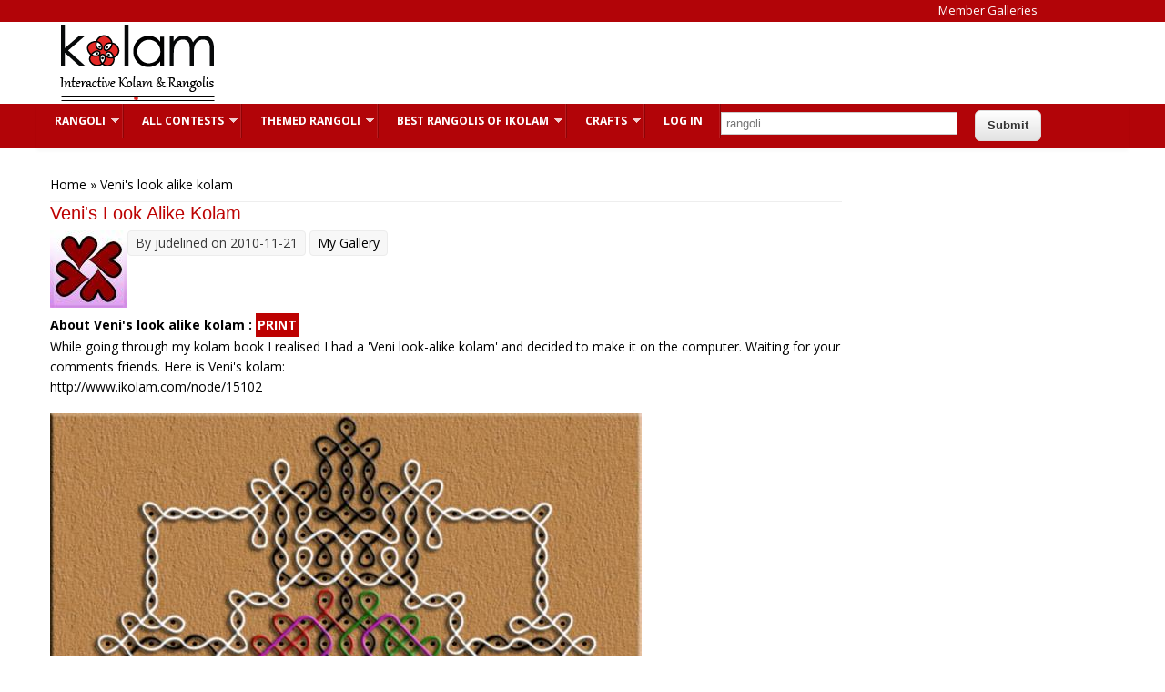

--- FILE ---
content_type: text/html; charset=utf-8
request_url: https://www.google.com/recaptcha/api2/aframe
body_size: 266
content:
<!DOCTYPE HTML><html><head><meta http-equiv="content-type" content="text/html; charset=UTF-8"></head><body><script nonce="OpNolags0xq01VXT_iCGpA">/** Anti-fraud and anti-abuse applications only. See google.com/recaptcha */ try{var clients={'sodar':'https://pagead2.googlesyndication.com/pagead/sodar?'};window.addEventListener("message",function(a){try{if(a.source===window.parent){var b=JSON.parse(a.data);var c=clients[b['id']];if(c){var d=document.createElement('img');d.src=c+b['params']+'&rc='+(localStorage.getItem("rc::a")?sessionStorage.getItem("rc::b"):"");window.document.body.appendChild(d);sessionStorage.setItem("rc::e",parseInt(sessionStorage.getItem("rc::e")||0)+1);localStorage.setItem("rc::h",'1769294256621');}}}catch(b){}});window.parent.postMessage("_grecaptcha_ready", "*");}catch(b){}</script></body></html>

--- FILE ---
content_type: text/css
request_url: https://www.ikolam.com/sites/default/files/css/css_TFbctAO_GEswNiVFeq8D8d12P_7KNmkvu3lftA-hhFw.css
body_size: 7071
content:
html,body,div,span,applet,object,iframe,h1,h2,h3,h4,h5,h6,p,blockquote,pre,a,abbr,acronym,address,big,cite,code,del,dfn,em,img,ins,kbd,q,s,samp,small,strike,strong,sub,sup,tt,var,b,u,i,center,dl,dt,dd,ol,ul,li,fieldset,form,label,legend,table,caption,tbody,tfoot,thead,tr,th,td,article,aside,canvas,details,embed,figure,figcaption,footer,header,hgroup,menu,nav,output,ruby,section,summary,time,mark,audio,video{margin:0;padding:0;border:0;font-size:100%;font:inherit;vertical-align:baseline;}article,aside,details,figcaption,figure,footer,header,hgroup,menu,nav,section{display:block;}ol,ul{list-style:none;}table{border-collapse:collapse;border-spacing:0;}.clear{clear:both;display:block;overflow:hidden;visibility:hidden;width:0;height:0;}.clear:after{clear:both;content:' ';display:block;font-size:0;line-height:0;visibility:hidden;width:0;height:0;}* html .clear{height:1%;}body{background:rgb(247,247,247);color:#515F5C;font-family:Arial,Helvetica,sans-serif;font-size:12px;line-height:160%;}a{color:#00B1EC;text-decoration:none;}a:hover{color:#21759b;}h1,h2,h3,h4,h5,h6{color:rgb(34,46,54);font-family:"Arial","Helvetica",sans-serif;font-weight:normal;margin-bottom:6px;line-height:125%;}h1{font-size:32px;}h2{font-size:24px;}h3{font-size:18px;}h4{font-size:16px;}h5{font-size:15px;}h6{font-size:14px;}p{margin-bottom:18px;}table{border-collapse:collapse;border-spacing:0;margin-bottom:15px;width:100%;}th,tr,td{vertical-align:middle;}.sticky-header th,.sticky-table th{border-bottom:3px solid #ccc;padding-right:1em;text-align:left;}table{background:#ececec;border:1px solid #bbbbbb;}th{background:#dbdbdb;padding:5px 4px;text-shadow:1px 1px #fff;border-right:1px solid #c8c7c7;color:#333;}td{background:#ebebeb;color:#747474;text-align:left;padding-left:4px;border-right:1px solid #c8c7c7;border-bottom:1px solid #c8c7c7;}code{background:#d8d8d8;text-shadow:1px 1px #fff;border:1px solid #bbbbbb;display:block;padding:7px;margin:5px 0;border-radius:7px;}mark{background-color:#fdfc9b;font-style:italic;font-weight:bold;}del{text-decoration:line-through;}hr{border:none;border-top:#EEE 1px solid;}dt{font-weight:bold;margin-bottom:24px;}dd{margin-left:30px;margin-bottom:24px;}ul{list-style-type:disc;margin-left:15px;margin-bottom:12px;}ul ul{list-style-type:square;margin-bottom:0;}ul ul ul{list-style-type:circle;}ol{list-style-type:decimal;margin-left:30px;margin-bottom:24px;}ol ol{list-style:upper-alpha;margin-bottom:0}ol ol ol{list-style:lower-roman;}ol ol ol ol{list-style:lower-alpha;}abbr,acronym{border-bottom:#999 1px dotted;cursor:help;}big{font-size:1.3em;}cite,em{font-style:italic;}ins{background-color:#fdfc9b;text-decoration:none;}pre{background:#d8d8d8;text-shadow:1px 1px #fff;border:1px solid #bbbbbb;padding:7px;margin:5px 0;border-radius:7px;}blockquote,q{quotes:none;border:1px solid #bbbbbb;background:#d8d8d8 url(/sites/all/themes/creative_responsive_theme/images/quote.png) no-repeat;padding:10px 5px 5px 47px;text-shadow:1px 1px #fff;margin:5px 0;border-radius:7px;}blockquote:before,blockquote:after,q:before,q:after{content:'';content:none;}strong{font-weight:bold;}sup,sub{height:0;line-height:1;vertical-align:baseline;position:relative;font-size:10px;}sup{bottom:1ex;}sub{top:.5ex;}img,video{max-width:100%;height:auto;}video{display:block;}audio{max-width:100%;}.content a img{padding:5px;box-shadow:0 0 3px #EEE;background:#FFF;border:#EEE 1px solid;}.content a:hover img{background:#F0F0F0;}#inner_header_wrapper{background:url(/sites/all/themes/creative_responsive_theme/images/light-header.png);position:relative;margin:0 auto;border-bottom:1px solid #EBEBEB;position:relative;-webkit-box-shadow:-1px 2px 18px rgb(2,23,54);-moz-box-shadow:-1px 2px 18px rgb(2,23,54);box-shadow:-1px 2px 18px rgb(2,23,54);}#header_wrapper{background:url(/sites/all/themes/creative_responsive_theme/images/bg-header.jpg);}#header{max-width:1000px;margin:0 auto;}#logo{float:left;margin:25px 10px;}#site-title a,#site-description{color:#fff;font-weight:300;}#site-title,#site-description{float:left;}#site-title{margin:25px 0;font-size:28px;font-weight:bold;}#site-title a{float:left;line-height:100%;}#site-description{color:#E7E7E7;margin:0;float:left;clear:both;font-size:12px;line-height:100%;}#main-menu{max-width:1000px;margin:0 auto;position:relative;z-index:11;top:-11px;border-bottom:2px solid rgb(43,150,250);background:url(/sites/all/themes/creative_responsive_theme/images/bg-menu.jpg);box-shadow:0 4px 4px 0 rgba(0,0,0,0.03);-webkit-box-shadow:0 4px 4px 0 rgba(0,0,0,0.03);-moz-box-shadow:0 4px 4px 0 rgba(0,0,0,0.03);-o-box-shadow:0 4px 4px 0 rgba(0,0,0,0.03);margin-bottom:-15px;}#main-menu ul{float:left;padding:0;margin:0;list-style:none;font-size:13px;}#main-menu li{background:url(/sites/all/themes/creative_responsive_theme/images/nav-border.png) no-repeat right 0;position:relative;float:left;padding:0;margin:0;font-size:14px;}#main-menu ul li:first-child{padding-left:0;}ul,ol,div.item-list ul{margin:5px 0 5px 0;padding:0;}ul li,ul.menu li,ul.links li,.item-list ul li{background:url(/sites/all/themes/creative_responsive_theme/images/marker.png) no-repeat scroll 4px center rgba(0,0,0,0);list-style:none outside none;margin:0 0 2px;padding:0 0 0 15px;}#main-menu a{display:block;color:rgb(153,153,153);text-align:center;padding:13px 23px;text-decoration:none;font-size:12px;text-transform:uppercase;font-weight:bold;}#main-menu a:hover,#main-menu li a.active{color:#FFF;text-decoration:none;background:url(/sites/all/themes/creative_responsive_theme/images/li-hover.png) center;}#main-menu li li a.active{background:rgb(30,39,46);}.drop-down-toggle{position:absolute;top:7px;right:16px;display:none;width:20px;height:20px;border-radius:15px;background:#333;background:-moz-linear-gradient(#333,#444);background:-webkit-linear-gradient(#333,#444);background:-o-linear-gradient(#333,#444);background:-ms-linear-gradient(#333,#444);background:linear-gradient(#333,#444);border:#aaa 3px solid;}.drop-down-arrow{display:block;width:0;height:0;margin:8px 0 0 5px;border-top:5px solid #aaa;border-left:transparent 5px solid;border-right:transparent 5px solid;}#main-menu li li{float:none;min-width:190px;padding:0;margin:0;}#main-menu li li a{color:#C5C5C5;min-width:150px;margin:0;background:#1e272e;border-top:1px solid #333;font-size:11px;text-align:left;overflow:hidden;padding:3% 5%;font-weight:normal;}#main-menu li li:first-child > a{border-top:none;}#main-menu li li a:hover{background:rgb(39,50,60);}#main-menu li ul{display:none;position:absolute;z-index:9999;min-width:190px;height:auto;padding:0;margin:0;box-shadow:0 0 3px #333;}#main-menu li ul ul{margin:-33px 0 0 190px !important;}#main-menu li:hover > ul,#main-menu li li:hover > ul,#main-menu li li li:hover > ul{display:block;}#main-menu .nav-toggle{display:none;}#main-menu ul li.leaf,#main-menu ul li.expanded,#main-menu ul li.collapsed{list-style:none;}#main-menu ul.menu li{margin:0;}#main-menu li.expanded,#main-menu li.collapsed,#main-menu li.leaf{margin:0;padding:0;}#container{clear:both;margin:0 auto;max-width:1000px;overflow:hidden;padding:1%;background:#fff;-webkit-box-sizing:border-box;-moz-box-sizing:border-box;box-sizing:border-box;-moz-box-shadow:0px 2px 18px rgb(221,221,221);-webkit-box-shadow:0px 2px 18px rgb(221,221,221);box-shadow:0px 2px 18px rgb(221,221,221);}.region-slideshow{padding:1%;}#slider{background:transparent;position:relative;box-shadow:none;overflow:visible;}.nivo-caption{background:rgba(255,255,255,.6);margin:20px;width:60%;font-size:13px;padding:20px;border-left:4px solid rgb(50,165,231);font-family:Arial,sans-serif;color:rgb(0,0,0);line-height:120%;}.slider-wrapper #slider{position:relative;overflow:hidden;margin:0 auto;overflow:hidden;position:relative;z-index:1;width:100%;-webkit-box-sizing:border-box;-moz-box-sizing:border-box;box-sizing:border-box;}.theme-default .nivo-controlNav{padding:20px 0 0 0;}#slider a:active{outline:none;}.slides,.flex-control-nav{margin:0;padding:0;list-style:none;}.slides{width:100%;overflow:hidden;}#slider .slides > li{display:none;position:relative;margin:0;}#slider .slides li:first-child{display:list-item;}.flex-pauseplay span{text-transform:capitalize;}.slides:after{content:".";display:block;clear:both;visibility:hidden;line-height:0;height:0;}.flex-control-nav{position:absolute;right:4%;bottom:7.3%;text-align:center;}.flex-control-nav li{display:inline-block;margin:0 0 0 15px;}.flex-control-nav li:first-child{margin:0;}.flex-control-nav li a{display:block;width:24px;height:24px;box-shadow:0 0 3px #999;cursor:pointer;background:#e9e9e9;color:#333;font-weight:bold;line-height:24px;}.flex-control-nav li a.active,.flex-control-nav li a:hover{background:#fff;}#slider .post{padding:1.83%;margin:0;box-shadow:none;background:none;}#slider .entry-container{float:right;max-width:50%;}#slider .slide-image{max-width:49%;padding:0.47%;background:#E9E9E9;}#slider .entry-header,#slider .entry-summary{margin-left:5%;}#slider .entry-title{margin-left:0;margin-bottom:15px;}.content-sidebar-wrap{float:left;width:100%;}.front .content-sidebar-wrap{margin-top:20px;}.content-sidebar-wrap #content{display:inline;margin-bottom:2.7%;float:right;width:100%;}#sidebar-first{color:#888;float:left;}#sidebar-second{color:#888;float:right;}body.two-sidebars .content-sidebar-wrap{width:80%;}body.two-sidebars #content{width:75%;}body.two-sidebars #sidebar-first{width:24%;}body.two-sidebars #sidebar-second{width:19%;}body.sidebar-first .content-sidebar-wrap{width:100%;}body.sidebar-first #content{width:80%;}body.sidebar-first #sidebar-first{width:19%;}body.sidebar-second .content-sidebar-wrap{width:80%;}body.sidebar-second #content{width:100%;}body.sidebar-second #sidebar-second{width:19%;}#post-content{padding:0 20px;}.breadcrumb{margin:0 20px;padding-top:20px;margin-bottom:10px;border-bottom:#eee 1px solid;}#head,#content,#sidebar-second,#sidebar-first{margin-top:10px;}.node{margin:20px 0;}.node h2.title,.page-title{font-size:20px;}.node h2.title a{color:#000;}.block{margin-bottom:1%;}.block > h2{font-size:18px;font-weight:normal;margin:5px 0px;padding:0px 0px 4px 0px;}.theme-default .nivo-directionNav a{background:url(/sites/all/themes/creative_responsive_theme/images/arrows.png) no-repeat;}.theme-default a.nivo-nextNav{background-position:-30px 0;}#footer-area .block > h2{margin-bottom:10px;font-size:16px;font-weight:bold;}#footer-area ul.menu li a.active{color:#ddd;}.region-front-welcome{background:url(/sites/all/themes/creative_responsive_theme/images/hr.png) top center no-repeat;padding-top:2%;margin-top:3%;}.region-front-welcome h2{margin-bottom:10px;font-size:16px;text-transform:uppercase;}.submitted{-moz-border-radius:4px;-webkit-border-radius:4px;background:rgb(247,247,247);border:1px solid rgb(236,236,236);border-radius:4px;clear:both;color:rgb(56,56,56);display:inline-block;margin-bottom:5px;padding:2px 8px;}.links{color:#000;margin-top:10px;font-size:14px;}ul.links{margin:0;}.links li a{-moz-border-radius:4px;-webkit-border-radius:4px;background:#696F72;border-radius:4px;color:#FFF;font-weight:normal;padding:4px 8px;}.links li a:hover{background:#000;color:#DDD;}table.cke_editor{background:transparent;border:0;}table.cke_editor td{background:transparent;padding:0;border:0;}.poll .vote-form .choices .title{font-size:14px;font-weight:normal;line-height:2;}.poll .vote-form .choices{margin:0;}.form-submit{cursor:pointer;margin:5px;}input.form-checkbox,input.form-radio{vertical-align:baseline;}.form-text{padding:4px 5px;}.item-list ul{margin:0;padding:0 0 0 1.5385em;}ul.inline{clear:both;}ul.inline li{margin:0;padding:0;}.tabs-wrapper{border-bottom:1px solid #b7b7b7;margin:0 0 5px 0;}ul.primary{border:none;margin:0;padding:0;}ul.primary li a{background:none;border:none;display:block;float:left;line-height:1.5385em;margin:0;padding:0 1em;border-radius:4px 4px 0 0;margin-right:5px;}ul.primary li a:hover,ul.primary li a.active{background:#666;border:none;color:#fff;}ul.primary li a:hover{background:#888;text-decoration:none;}ul.secondary{background:#666;border-bottom:none;clear:both;margin:0;padding:0;}ul.secondary li{border-right:none;}ul.secondary li a,ul.secondary li a:link{border:none;color:#ccc;display:block;float:left;line-height:1.5385em;padding:0 1em;}ul.secondary li a:hover,ul.secondary li a.active{background:#888;color:#fff;text-decoration:none;}ul.secondary a.active{border-bottom:none;}.field-name-field-tags{margin:0 0 10px 0;}.field-name-field-tags a{display:inline-block;background:url(/sites/all/themes/creative_responsive_theme/images/tag.png) no-repeat;padding:0px 8px 0 16px;height:22px;text-shadow:1px 1px #fff;border-radius:2px;font-size:12px;}.field-name-field-tags .field-item{margin:0 1em 0 0;}.field-name-field-tags div{display:inline;}.profile{margin:1.5385em 0;}.profile dd{margin-bottom:1.5385em;}.profile h3{border:none;}.profile dt{margin-bottom:0;}.password-parent{width:36em;}.item-list .pager li{background:#cfcfcf;border-radius:3px;margin-right:4px;text-shadow:1px 1px #fff;}.field-name-taxonomy-forums div{display:inline;margin-top:4px;}#forum .title{font-size:16px;}#forum .submitted{font-size:12px;font-family:Lucida Grande,Verdana,Arial,sans-serif;background:transparent;padding:0;}#forum .container{background:#a1a1a1;color:#fff;}#forum .container a{color:#000;font-weight:bold;}#forum div.indent{margin-left:2px;}.forum-starter-picture{float:left;padding:4px;border:1px solid #d9d9d9;margin:5px 7px 5px 0;}#forum th{background:#434343;text-shadow:none;color:#fff;}#forum th a{color:#fff;}#forum td.forum .icon,#forum .icon div{background:url(/sites/all/themes/creative_responsive_theme/images/no-new-posts.png) no-repeat;width:35px;height:35px;}#forum .name a{font-size:16px;}img{outline:0;}img.scale-with-grid{max-width:100%;height:auto;}.comment h2.title{margin-bottom:1em;}.comment div.user-picture img{margin-left:0;}.comment{margin-bottom:20px;display:table;vertical-align:top;}.comment .attribution{display:table-cell;padding:0 35px 0 0;vertical-align:top;overflow:hidden;}.comment .attribution img{margin:0;border:1px solid #d3d7d9;}.comment .attribution .username{white-space:nowrap;}.comment .comment-submitted p{margin:4px 0;font-size:1.071em;line-height:1.2;}.comment .comment-submitted .comment-time{font-size:0.786em;}.comment .comment-submitted .comment-permalink{font-size:0.786em;text-transform:lowercase;}.comment .content{font-size:0.929em;line-height:1.6;}.comment .comment-arrow{background:url(/sites/all/themes/creative_responsive_theme/images/comment-arrow.gif) no-repeat 0 center transparent;border-left:1px solid;border-right:1px solid;height:40px;margin-left:-36px;margin-top:15px;position:absolute;width:20px;}.comment .comment-text{padding:0 25px 10px 35px;display:table-cell;vertical-align:top;position:relative;width:100%;border-left:1px 
  solid #d3d7d9;}.comment .indented{margin-left:40px;}.comment-unpublished{margin-right:5px;padding:5px 2px 5px 5px;}.comment .comment-text .comment-arrow{border-left:1px solid #ffffff;border-right:1px solid #ffffff;}fieldset{background:#ffffff;border:1px solid #cccccc;margin-top:10px;margin-bottom:32px;padding:0 0 10px;position:relative;top:12px;-khtml-border-radius:4px;-moz-border-radius:4px;-webkit-border-radius:4px;border-radius:4px;}.fieldset-wrapper{margin-top:25px;}.node-form .vertical-tabs .fieldset-wrapper{margin-top:0;}.filter-wrapper{top:0;padding:1em 0 0.2em;-khtml-border-radius-topright:0;-khtml-border-radius-topleft:0;-moz-border-radius-topright:0;-moz-border-radius-topleft:0;-webkit-border-top-left-radius:0;-webkit-border-top-right-radius:0;border-top-left-radius:0;border-top-right-radius:0;}.filter-help a{font-size:0.857em;padding:2px 20px 0;}.filter-wrapper .form-item label{margin-right:10px;}.filter-wrapper .form-item{padding:0 0 0.5em 0.5em;}.filter-guidelines{padding:0 1.5em 0 0.5em;}fieldset.collapsed{background:transparent;-khtml-border-radius:0;-moz-border-radius:0;-webkit-border-radius:0;border-radius:0;}fieldset legend{background:#dbdbdb;border:1px solid #ccc;border-bottom:none;display:block;height:2em;left:-1px;line-height:2;padding:0;position:absolute;text-indent:10px;text-shadow:0 1px 0 #fff;top:-12px;width:100%;-khtml-border-radius-topleft:4px;-moz-border-radius-topleft:4px;-webkit-border-top-left-radius:4px;border-top-left-radius:4px;-khtml-border-radius-topright:4px;-moz-border-radius-topright:4px;-webkit-border-top-right-radius:4px;border-top-right-radius:4px;}fieldset.collapsed legend{-khtml-border-radius:4px;-moz-border-radius:4px;-webkit-border-radius:4px;border-radius:4px;}fieldset .fieldset-wrapper{padding:0 10px;}fieldset .fieldset-description{margin-top:5px;margin-bottom:1em;line-height:1.4;font-style:italic;}input{margin:2px 0;padding:4px;}input,textarea{font-size:0.929em;}textarea{line-height:1.5;}textarea.form-textarea,select.form-select{padding:4px;}input.form-text,textarea.form-textarea,select.form-select{border:1px solid #ccc;}.password-suggestions ul li{margin-left:1.2em;}.form-item{margin-bottom:1em;margin-top:2px;}.form-item label{font-size:0.929em;}.form-type-radio label,.form-type-checkbox label{margin-left:4px;}.form-type-radio .description,.form-type-checkbox .description{margin-left:2px;}.form-actions{padding-top:10px;}button,input[type="submit"],input[type="reset"],input[type="button"]{background-image:-ms-linear-gradient(top,#FFFFFF 0%,#E3E3E3 100%);background-image:-moz-linear-gradient(top,#FFFFFF 0%,#E3E3E3 100%);background-image:-o-linear-gradient(top,#FFFFFF 0%,#E3E3E3 100%);background-image:-webkit-gradient(linear,left top,left bottom,color-stop(0,#FFFFFF),color-stop(1,#E3E3E3));background-image:-webkit-linear-gradient(top,#FFFFFF 0%,#E3E3E3 100%);background-image:linear-gradient(top,#FFFFFF 0%,#E3E3E3 100%);filter:progid:DXImageTransform.Microsoft.gradient(startColorstr='#FFFFFF',endColorstr='#E3E3E3');border:1px solid #dbdbdb;-moz-border-radius:6px;-webkit-border-radius:6px;-o-border-radius:6px;-ms-border-radius:6px;-khtml-border-radius:6px;border-radius:6px;-moz-box-shadow:inset 0 1px 0 0 white;-webkit-box-shadow:inset 0 1px 0 0 white;-o-box-shadow:inset 0 1px 0 0 white;box-shadow:inset 0 1px 0 0 white;color:#333333;text-shadow:0 1px 0 white;position:relative;font-weight:bold;padding:8px 1em 9px 1em;}button:hover,input[type="submit"]:hover,input[type="reset"]:hover,input[type="button"]:hover{background-image:-ms-linear-gradient(top,#DBDBDB 0%,#F2F2F2 100%);background-image:-moz-linear-gradient(top,#DBDBDB 0%,#F2F2F2 100%);background-image:-o-linear-gradient(top,#DBDBDB 0%,#F2F2F2 100%);background-image:-webkit-gradient(linear,left top,left bottom,color-stop(0,#DBDBDB),color-stop(1,#F2F2F2));background-image:-webkit-linear-gradient(top,#DBDBDB 0%,#F2F2F2 100%);background-image:linear-gradient(top,#DBDBDB 0%,#F2F2F2 100%);filter:progid:DXImageTransform.Microsoft.gradient(startColorstr='#DBDBDB',endColorstr='#F2F2F2');-moz-border-radius:6px;-webkit-border-radius:6px;-o-border-radius:6px;-ms-border-radius:6px;-khtml-border-radius:6px;border-radius:6px;-moz-box-shadow:inset 0 1px 0 0 white;-webkit-box-shadow:inset 0 1px 0 0 white;-o-box-shadow:inset 0 1px 0 0 white;box-shadow:inset 0 1px 0 0 white;cursor:pointer;}#block-search-form{padding-bottom:7px;overflow:hidden;}#block-search-form .content{margin-top:0;}#search-form input#edit-keys,#block-search-form .form-item-search-block-form input{float:left;font-size:1em;height:1.143em;margin-right:5px;width:9em;}#search-block-form input.form-submit,#search-form input.form-submit{margin-left:0;margin-right:0;height:25px;width:34px;padding:0;cursor:pointer;text-indent:-9999px;border-color:#e4e4e4 #d2d2d2 #b4b4b4;background:url(/sites/all/themes/creative_responsive_theme/images/search-button.png) no-repeat center top;overflow:hidden;}#search-block-form input.form-submit:hover,#search-block-form input.form-submit:focus,#search-form input.form-submit:hover,#search-form input.form-submit:focus{background-position:center bottom;}#search-block-form .form-actions{float:left;padding:0;}#search-block-form .form-actions input{margin:1px 0;}#search-form .form-item-keys label{display:block;}ol.search-results{padding-left:0;}.search-results li{border-bottom:1px solid #d3d7d9;padding-bottom:0.4285em;margin-bottom:0.5em;}.search-results li:last-child{border-bottom:none;padding-bottom:none;margin-bottom:1em;}.search-results .search-snippet-info{padding-left:0;}#top-area{clear:both;}#top-area{position:relative;}#top-area .block{margin:0;}#top-area .block p{margin:0;}#top-area .column{float:left;width:32%;margin:1.8% 0;margin:0 5px;background:rgb(252,252,252);border:1px solid rgb(241,241,241);}#top-area h2{padding:9px 10px 0px 10px;color:rgb(34,46,54);margin-bottom:0;font-size:18px;margin:0;font-weight:bold;}#top-area .column .content{padding:10px;}#top-area .column:first-child{margin-left:0;}#top-area .column-title{color:#e0e0e0;}#top-area li{border-bottom:#555 1px dashed;}#footer{clear:both;color:#8A8A8A;background:url(/sites/all/themes/creative_responsive_theme/images/body.png);border-top:1px solid #CFD7DB;}#footer a{color:#006694;}#footer_wrapper{max-width:1000px;margin:0 auto;}#footer-area{position:relative;padding:1.76% 1.52% 0 1.76%;color:rgb(104,101,101);}#footer-area .column{float:left;width:30.8%;margin:0 0 1.9% 3.8%;}#footer-area .column:first-child{margin-left:0;}#footer-area .column-title{color:#e0e0e0;}#copyright{clear:both;padding:0 0px;}.copyright{float:left;max-width:728px;}.credits{float:right;max-width:370px;margin-right:12px;text-align:right;}#copyright p{margin:0;}.footer_credit{color:#777;font-family:Arial;overflow:auto;padding:10px 0px;background:url(/sites/all/themes/creative_responsive_theme/images/bg-header.jpg);}.footer_inner_credit{max-width:1000px;margin:0 auto;}.social-icons{position:fixed;right:0;top:10%;padding:5px 0px;z-index:99;background:rgb(34,46,54);-webkit-box-shadow:1px 0px 7px rgb(43,150,250);-moz-box-shadow:1px 0px 7px rgb(43,150,250);box-shadow:1px 0px 7px rgb(43,150,250);}.social-icons ul{margin:0;}.social-icons li{display:block;list-style:none;background:none;padding:3px 10px;margin:0;}.social-icons li img{display:block;}ul.primary li{display:inline-block;background:none;padding:0;margin:0;}#toolbar ul li,#toolbar ul li a{background:none;}
@media screen and (max-width:1152px){#wrapper{max-width:960px;}#top-area .column:last-child{margin-right:0;}#copyright{padding:0 3%;}}@media screen and (max-width:960px){#main-menu a{padding:13px 17px;}.content-sidebar-wrap,#content,#sidebar-first,#sidebar-second{float:none;width:100% !important;}#sidebar-first{clear:both;}#sidebar-first,#sidebar-second,#head,#foot{padding:0 3.52%;}}@media screen and (max-width:640px){#logo{margin:13px 10px;}#copyright{padding:0 3.52%;}body{margin-top:0;}#sticky_header{display:none !important;}.nivo-caption{bottom:0%;padding:5px;font-size:11px;line-height:15px;margin:0;width:100%;}.front .content-sidebar-wrap{margin:0;}.theme-default .nivo-controlNav{padding-top:10px;}.nivo-caption h3{font-size:14px;margin:0;}.region-front-welcome{padding:10px;}#site-title,#site-description{margin:0;line-height:1.62em;}#site-title{padding-top:18px;}#site-description{padding-bottom:18px;}#main-menu ul{display:none;}#main-menu li ul{position:static;}#main-menu li ul ul{margin:0 !important;}#main-menu ul,#main-menu li{float:none;max-width:100%;}#main-menu a{width:auto;padding:8px 0;background:#444;color:#fff;background:#141b21;border-bottom:1px solid #1e262d;}#main-menu a:hover,#main-menu li a.active{background:rgb(20,27,33);}#main-menu li li a{text-align:center;}#main-menu li li li a{background:rgb(47,61,71);border-top-color:#7f7f7f;}#main-menu a:hover{background:#1e262d;}#main-menu li:hover > ul,#main-menu li li:hover > ul,#main-menu li li li:hover > ul{display:none;}.drop-down-toggle{display:block;}#main-menu li li .drop-down-toggle{top:5px;}#main-menu .nav-toggle{display:block;font-size:13px;font-weight:bold;}#slider .entry-container{position:absolute;left:4%;bottom:6.3%;}#slider .entry-header,#slider .entry-summary{margin:0;}#slider .entry-title{margin-bottom:0;}#slider .entry-title a,#slider .entry-summary{display:inline-block;padding:1% 3%;background:rgba(255,255,255,0.75);}#slider .entry-summary{max-width:61.8%;}#slider .entry-summary p{max-height:84px;overflow:hidden;}#slider .slide-image{float:none;display:block;max-width:100%;padding:0;margin:0;box-shadow:none;}.content-sidebar-wrap,#sidebar-first,#sidebar-second{float:none;width:auto;}.content-sidebar-wrap #content{float:left;width:auto;}#sidebar-first .block,#sidebar-second .block,#footer-area .column,#top-area .column{float:none;width:auto !important;margin-left:0;}#sidebar-first{clear:both;}#footer-area .column,#top-area .column{margin:10px;}#top-area .column:first-child,#footer-area .column:first-child{margin:10px;}.copyright,.credits{float:none;text-align:left;}@media screen and (max-width:440px){input.form-text,select.form-select{width:93%;}textarea.form-textarea{width:100%}.block > h2{font-size:18px;}#top-area h2{font-size:14px;}#copyright{padding:0 3.52%;}.social-icons{position:absolute;top:0;border:0;}#logo{margin:8px 0;text-align:center;}#logo img{max-width:85%;text-align:center;}#site-title{font-size:18px;display:inline-block;margin:10px 0 0 0;padding:0;}#site-description{padding-bottom:5px;font-size:10px;}.social-icons li{padding:0px 3px;text-align:center;}.social-icons li img{max-width:70%;display:inline-block;}.menu_wrapper{margin-top:10px;}.nivo-caption{white-space:nowrap;text-overflow:ellipsis;}}


--- FILE ---
content_type: application/javascript; charset=utf-8
request_url: https://fundingchoicesmessages.google.com/f/AGSKWxWn_HmxCdE9FtCk0F88zjFhNrZkFLHtSyQtxs9shlWmB9EC-SA3RDj1rxP0TwKuzeGRWdMjTIgCb2YlDiiCbRJ_8budRz9-YpYFcR_Ktn16z9RbiMWm4bcqX144An8TmqgCQUAmFQKBg-dJPTqrOlcsRAi1IuktdAvfbUj5qr3PU8brJ5Cre_CiONqi/_/files/ads-/defaultad?/MonsterAd-_ad_layer_/ads/rotate_
body_size: -1288
content:
window['180b7b3f-de07-4b3d-9029-211abd4a5869'] = true;